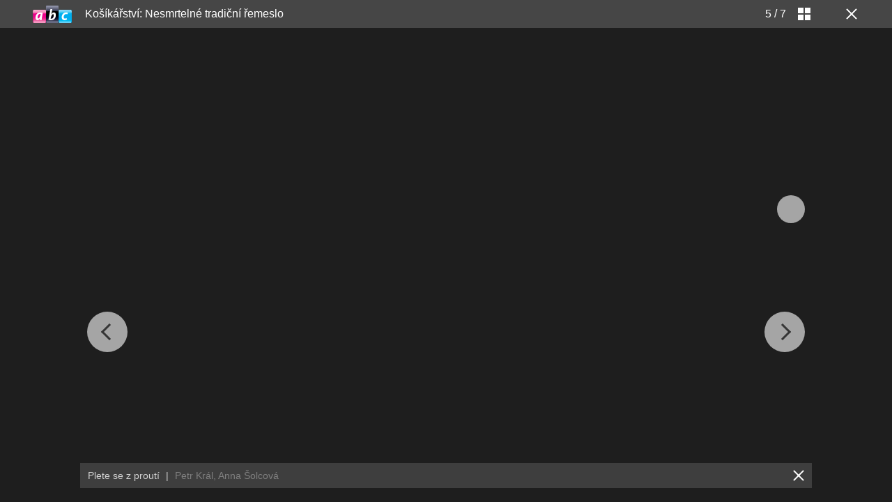

--- FILE ---
content_type: text/html; charset=UTF-8
request_url: https://www.abicko.cz/galerie/precti-si-zabava-kosikarska-skola/67692/kosikarstvi-nesmrtelne-tradicni-remeslo?foto=4
body_size: 9745
content:
<?xml version="1.0" encoding="utf-8"?>
<!DOCTYPE html PUBLIC "-//W3C//DTD XHTML 1.0 Transitional//EN" "http://www.w3.org/TR/xhtml1/DTD/xhtml1-transitional.dtd">
<html lang="cs" xmlns="http://www.w3.org/1999/xhtml" class="cnc-gallery-html">
		<head>
		
  







				

				
	<script>
		window.__cncPageDefinition = {

			categoryTree: '547,3704,560,8321',
			template: 'gallery',
			webType: 'desktop',
			browserEngine:'SSR',
			isDiscussion:false,

			
			
							keywords: [
					"IDARTICLE27525",																					"košíkařská škola pletení",
											"košíkářské řemeslo",
											"košíkářství",
											"Petr Král",
											"řemeslo",
											"tradiční řemeslo",
											"Mělník",
									],
			
					}
	</script>








<!-- BEGIN reklamni pozice [id=271], [pos=200] -->
<!-- technická pozice - | desktop+mob | head | pos: 200 | CMP -->

<script id="cnc_cpex_cmp" src="//cdn.cpex.cz/cmp/v2/cpex-cmp.min.js" async="async"></script>
<!-- END reklamni pozice [id=271], [pos=200] -->




		
<!-- BEGIN reklamni pozice [id=175], [pos=210] -->
<!-- technická pozice - inzerce | desktop+mob | head | pos: 210 -->
<script>
  window.__isCncAdsMonitoringFromWeb = true;
  window.__cncAdsMonitoringStartTime = Date.now();
</script>

<!-- old -->
<link href="//w.cncenter.cz/styles/cnc-slot-sizes.min.css" id="cnc_global_css" rel="stylesheet">
<!-- new -->
<!-- <link href="//cnc-ad-script-uncached.b-cdn.net/prod/cnc-ads.css" id="cnc_global_css" rel="stylesheet">-->


<script type="application/javascript">
  window.__cncPageDefinition = window.__cncPageDefinition || {};
  window.__cncPageDefinition.site = 'abicko';
  window.__cncPageDefinition.template = window.__cncPageDefinition.template || 'gallery';
  
  window.__cncPageDefinition.webType = 'responsive';
  window.__cncPageDefinition.responsiveBreakpoint = 600;
</script>

<script id="cnc_gpt" src="https://securepubads.g.doubleclick.net/tag/js/gpt.js" async="async"></script>
<script id="cnc_cpex_prebid_settings" src="//micro.rubiconproject.com/prebid/dynamic/22918.js" async="async" referrerpolicy="strict-origin-when-cross-origin"></script>

<!-- old -->
<script type="application/javascript" src="//w.cncenter.cz/cnc-wrapper.min.js" async="async"></script>
<!-- new -->
<!-- <script type="application/javascript" src="//cnc-ad-script-uncached.b-cdn.net/prod/wrapper.min.js" async="async"></script>-->


<!-- END reklamni pozice [id=175], [pos=210] -->









	<script>
		var dataLayer = [{
		"pageType": ["Gallery"],

		"pageCategory": ["Titulní stránka","Přečti si","Zábava","Košíkářská škola"],
		"visitorLoginState": "Anonymous",
		"webType": "Desktop"
	}];
	</script>

	<script>
		dataLayer.push({'app': {"userDBId":"dbCNC","systemId":"abicko","service":{"entity":"cnc","name":"Ábíčko","type":"magazine","version":"1.0","environment":"desktop"},"isPremium":true}});
	</script>


	<script>
		dataLayer.push({'page': {"layoutId":"3994","type":"articleGallery"}});
	</script>


	<script>
		dataLayer.push({'user': {"loginStatus":"anonymous","internal":"false","premiumStatus":false}});
	</script>

<script>
			dataLayer.push({ "gallery": {"type":"commonGallery","content":{"id":"67692","name":"Košíkářství: Nesmrtelné tradiční řemeslo","imageCount":7},"position":5}
			});
		</script>

<script>
	// Function to get a cookie by name
	function getConsentCookie(name) {
		let value = "; " + document.cookie;
		let parts = value.split("; " + name + "=");
		if (parts.length === 2) return parts.pop().split(";").shift();
	}
</script>

	<script>
				if (true && getConsentCookie('CNC_DIDOMI_COOKIE')) {

			
			(function(w,d,s,l,i){w[l]=w[l]||[];w[l].push({
					'gtm.start': new Date().getTime(),event:'gtm.js'});
					var f=d.getElementsByTagName(s)[0],
				j=d.createElement(s),dl=l!='dataLayer'?'&l='+l:'';j.async=true;j.src=
				'//www.googletagmanager.com/gtm.js?id='+i+dl;f.parentNode.insertBefore(j,f);
			})(window,document,'script','dataLayer','GTM-NQG25X');
		} else {

			
			window.didomiOnReady = window.didomiOnReady || [];
			window.didomiOnReady.push(function (Didomi) {
				(function(w,d,s,l,i){w[l]=w[l]||[];w[l].push({
						'gtm.start': new Date().getTime(),event:'gtm.js'});
						var f=d.getElementsByTagName(s)[0],
					j=d.createElement(s),dl=l!='dataLayer'?'&l='+l:'';j.async=true;j.src=
					'//www.googletagmanager.com/gtm.js?id='+i+dl;f.parentNode.insertBefore(j,f);
				})(window,document,'script','dataLayer','GTM-NQG25X');
			});
		}
	</script>

<!-- META TAGS -->
<meta http-equiv="content-type" content="text/html; charset=utf-8"/>
<meta name="viewport" content="width=device-width, initial-scale=1.0"/>
<meta name="theme-color" content="#464646" />





            
  <title>GALERIE: Košíkářství: Nesmrtelné tradiční řemeslo | FOTO 5 | Ábíčko.cz</title>

<meta name="keywords" content="košíkařská škola pletení,košíkářské řemeslo,košíkářství,Petr Král,řemeslo,tradiční řemeslo,Mělník">
<meta name="description" content="Plete se z proutí">
<link rel="canonical" href="https://www.abicko.cz/galerie/precti-si-zabava-kosikarska-skola/67692/kosikarstvi-nesmrtelne-tradicni-remeslo?foto=0" />

<meta name="referrer" content="no-referrer-when-downgrade" id="referrer-policy-meta" />

<meta name="robots" content="max-image-preview:large" />

<!-- Google verification -->
<meta name="google-site-verification" content="QfmEJC1lnZ3Rb-6vhm4gxLlzQNPmnfVf6lj0CV1nv4Y" />

<link href="https://t.cncenter.cz" rel="preconnect" crossorigin />
<link href="https://img2.cncenter.cz" rel="preconnect" crossorigin />

<link rel="shortcut icon" href="/favicon/abc.ico" sizes="48x48" type="image/vnd.microsoft.icon"/>

<link rel="stylesheet" type="text/css" href="https://1076101160.rsc.cdn77.org/css/abicko/dist/abicko.gallery.e58e82454554e52accfe.css" media="screen"/>

<script src="https://1076101160.rsc.cdn77.org/js/abicko/dist/abicko.gallery-87a52680e5.min.js"></script>




<meta name="CNCUserStatus" content="anonymous" />


<style>@font-face{font-family:Vafle Classic;font-weight:400;font-style:normal;font-display:swap;src:url(https://1884403144.rsc.cdn77.org/dist/assets/default/fonts/vafle_classic.woff2)format("woff2"),url(https://1884403144.rsc.cdn77.org/dist/assets/default/fonts/vafle_classic.woff)format("woff")}@font-face{font-family:Vafle Condensed;font-weight:400;font-style:normal;font-display:swap;src:url(https://1884403144.rsc.cdn77.org/dist/assets/default/fonts/vafle_condensed.woff)format("woff")}@font-face{font-family:Lato;font-weight:400;font-style:normal;font-display:swap;src:url(https://1884403144.rsc.cdn77.org/dist/assets/default/fonts/LatoLatin-Regular.woff2)format("woff2"),url(https://1884403144.rsc.cdn77.org/dist/assets/default/fonts/LatoLatin-Regular.woff)format("woff")}.vp-player .vp-logo .vp-logo-top-right,.vp-player .vp-logo .vp-logo-top-left,.vp-player .vp-logo .vp-logo-bottom-right,.vp-player .vp-logo .vp-logo-bottom-left{width:auto}.vp-player .vp-big-play-button .vp-icon-play:before{content:url(https://img2.cncenter.cz/images/isportcz/dist/svg/play.svg?v=2);display:block}.vp-player.vp-size-breakpoint-2 .vp-big-play-button .vp-icon-play:before,.vp-player.vp-size-breakpoint-3 .vp-big-play-button .vp-icon-play:before{width:30px}.vp-player.vp-size-breakpoint-4 .vp-big-play-button .vp-icon-play:before,.vp-player.vp-size-breakpoint-5 .vp-big-play-button .vp-icon-play:before,.vp-player.vp-size-breakpoint-6 .vp-big-play-button .vp-icon-play:before{width:60px}.vp-player.vp-size-breakpoint-7 .vp-big-play-button .vp-icon-play:before,.vp-player.vp-size-breakpoint-8 .vp-big-play-button .vp-icon-play:before,.vp-player.vp-size-breakpoint-9 .vp-big-play-button .vp-icon-play:before,.vp-player.vp-size-breakpoint-10 .vp-big-play-button .vp-icon-play:before{width:90px}.vp-player.vp-float-animation{z-index:999!important}#vp-floating-container .vp-big-play-button .vp-icon-play:before{width:30px}.vp-player--loading{aspect-ratio:16/9;color:#fff;background:#000;-ms-flex-line-pack:center;-ms-flex-pack:center;align-content:center;justify-content:center;-ms-flex-align:center;align-items:center;display:-ms-flexbox;display:flex}.vp-video-wrapper{width:100%;height:0;padding-bottom:56.25%;font-family:arial,helvetica,sans-serif;position:relative}.vp-video-wrapper .vp-video-wrapper--content .vp-display-container,.vp-video-wrapper .vp-video-wrapper--content .vp-reset-text,.vp-video-wrapper .vp-video-wrapper--content .vp-reset{vertical-align:middle}.vp-video-wrapper .vp-skip{border:1px solid #333;padding:.5em}.vp-video-wrapper--content{width:100%;height:100%;position:absolute;top:0;left:0;container-type:inline-size}.vp-banner{width:auto!important;height:auto!important}.vp-wrapper .vp-logo .vp-second-logo{width:auto;height:auto}.vp-flag-floating .vp-wrapper{border:5px solid #fff;border-radius:3px;box-shadow:0 0 20px rgba(0,0,0,.25);max-width:300px!important}.vp-flag-floating .vp-wrapper .vp-overlays .vp-plugin-vast{display:none}.vp-video-wrapper--poster{width:100%;height:100%}.vp-prestart .vp-content-fade,.vp-ended .vp-content-fade{background:0 0;opacity:0!important}.online_report .report_item .media .vp-video-mobile-access-dnd a{float:none;width:auto;margin:auto}.vpplayer .vp-banner{width:auto;height:auto}.vp-display-controls .vp-svg-icon-puse path,.vp-display-controls .vp-svg-icon-replay path,.vp-display-controls .vp-svg-icon-play path{display:none}.vp-display-controls .vp-svg-icon-replay,.vp-display-controls .vp-svg-icon-play{background-image:url(/images/default/vp-player/play.svg);background-repeat:no-repeat;background-size:contain}.vp-overlay-video-locked-in-time{box-sizing:content-box;z-index:20;visibility:hidden;background-size:contain;-ms-flex-direction:column;flex-direction:column;-ms-flex-pack:center;justify-content:center;-ms-flex-align:start;align-items:flex-start;gap:16px;width:calc(100% - 96px);height:100%;padding:0 48px;display:-ms-flexbox;display:flex;position:absolute;top:0;box-shadow:inset 0 0 0 2000px rgba(0,0,0,.7)}.vp-overlay-video-locked-in-time__content{-ms-flex-direction:column;flex-direction:column;-ms-flex-align:center;align-items:center;gap:32px;display:-ms-flexbox;display:flex}.vp-overlay-video-locked-in-time__premium{-ms-flex-align:center;align-items:center;gap:16px;display:-ms-flexbox;display:flex}.vp-overlay-video-locked-in-time__premium.logo-isport .vp-overlay-video-locked-in-time__magazine,.vp-overlay-video-locked-in-time__premium.logo-reflex .vp-overlay-video-locked-in-time__magazine,.vp-overlay-video-locked-in-time__premium.logo-e15 .vp-overlay-video-locked-in-time__magazine,.vp-overlay-video-locked-in-time__premium.logo-auto .vp-overlay-video-locked-in-time__magazine{width:110px;height:40px}.vp-overlay-video-locked-in-time__premium.logo-premium .vp-overlay-video-locked-in-time__magazine{width:150px;height:20px}.vp-overlay-video-locked-in-time__premium.logo-premium .vp-overlay-video-locked-in-time__divider,.vp-overlay-video-locked-in-time__premium.logo-premium .vp-overlay-video-locked-in-time__premium-logo{display:none}.vp-overlay-video-locked-in-time__magazine,.vp-overlay-video-locked-in-time__premium-logo{line-height:0}.vp-overlay-video-locked-in-time__divider{background:#e7e7e7;width:1px;height:16px}.vp-overlay-video-locked-in-time__info{-ms-flex-direction:column;flex-direction:column;-ms-flex-align:center;align-items:center;gap:24px;display:-ms-flexbox;display:flex}.vp-overlay-video-locked-in-time__titles{-ms-flex-direction:column;flex-direction:column;-ms-flex-align:center;align-items:center;gap:4px;display:-ms-flexbox;display:flex}.vp-overlay-video-locked-in-time__title{text-align:center;color:#fff;font-family:Vafle Condensed,arial,sans-serif;font-size:26px;font-style:normal;font-weight:400;line-height:32px}.vp-overlay-video-locked-in-time__subtitle{color:#fff;font-family:arial;font-size:16px;font-style:normal;font-weight:400;line-height:28px}.vp-overlay-video-locked-in-time__button{color:#fff;cursor:pointer;background:#df0028;border:2px solid #df0028;border-radius:4px;-ms-flex-pack:center;justify-content:center;-ms-flex-align:center;align-items:center;gap:8px;font-family:Lato,sans-serif;display:-ms-flexbox;display:flex}.vp-overlay-video-locked-in-time__button:hover{background:#af0523;border:2px solid #af0523}a.vp-overlay-video-locked-in-time__link{letter-spacing:.18px;padding:12px 24px;font-size:18px;font-style:normal;font-weight:700;line-height:28px;color:#fff!important;text-decoration:none!important}.vp-overlay-video-locked-in-time__login{-ms-flex-align:center;align-items:center;gap:8px;display:-ms-flexbox;display:flex}.vp-overlay-video-locked-in-time__login-info{color:#fff;font-family:arial;font-size:16px;font-style:normal;font-weight:400;line-height:28px}.vp-overlay-video-locked-in-time__login-link{font-family:arial,sans-serif;font-size:16px;font-style:normal;font-weight:400;line-height:28px;text-decoration-line:underline;color:#fff!important}.vp-overlay-video-locked-in-time__login-link:hover{text-decoration:none}.animate-pulse-on-black-bg{animation:2s infinite pulse-animation-on-black-bg}@keyframes pulse-animation-on-black-bg{0%{box-shadow:0 0 rgba(255,255,255,.2)}to{box-shadow:0 0 0 20px rgba(255,255,255,0)}}@container (width<=680px){.vp-overlay-video-locked-in-time{width:calc(100% - 96px);padding:0 48px}.vp-overlay-video-locked-in-time__content{gap:24px}.vp-overlay-video-locked-in-time__info{gap:16px}.vp-overlay-video-locked-in-time__titles{gap:12px}a.vp-overlay-video-locked-in-time__link{padding:8px 10px;font-size:16px;line-height:24px}}@container (width<=560px){.vp-overlay-video-locked-in-time{width:calc(100% - 48px);padding:0 24px}.vp-overlay-video-locked-in-time__content{gap:16px}.vp-overlay-video-locked-in-time__premium{display:none}.vp-overlay-video-locked-in-time__info,.vp-overlay-video-locked-in-time__titles{gap:8px}.vp-overlay-video-locked-in-time__title{font-size:18px;line-height:24px}.vp-overlay-video-locked-in-time__subtitle,a.vp-overlay-video-locked-in-time__link,.vp-overlay-video-locked-in-time__login-info{font-size:14px;line-height:20px}.vp-overlay-video-locked-in-time__login-link{padding:8px;font-size:14px;line-height:20px}}@container (width<=328px){.vp-overlay-video-locked-in-time{width:calc(100% - 32px);padding:0 16px}.vp-overlay-video-locked-in-time__content{gap:16px}.vp-overlay-video-locked-in-time__info{gap:8px}}.vp-video-mobile-access-dnd--overlayer{text-align:center;color:#fff;background:rgba(0,0,0,.8);width:100%;padding:2% 0;font-family:arial,helvetica,sans-serif;position:relative;bottom:0;overflow:hidden}.vp-video-mobile-access-dnd .vp-video-access-dnd--play{top:calc(50% - 28px)}.body--article #article article i[class^=vp-icon-],.body--article #article article em[class*=\ vp-icon-]{speak:never;font-variant:normal;text-transform:none;font-style:normal;font-weight:400;line-height:1;font-family:"icomoon_1.2.0",sans-serif!important}
/*# sourceMappingURL=gjvp-player.6ee01373c2d8c9c98643.css.map*/ </style>

            <script>
        var gemius_use_cmp = true;
      </script>
      <script type="text/javascript" src="https://spir.hit.gemius.pl/gplayer.js"></script>
    
    <script src="https://host.vpplayer.tech/player/	agmipnyn/vpplayer.js?v=c48e6e8e49a7"></script>

          <script src="https://1076101160.rsc.cdn77.org/js/default/dist/cnc-video-player-gjvp-dash.cfe4570c2d710ac51796.js"></script>
      
<!-- BEGIN reklamni pozice [id=119], [pos=0] --><!-- (C)2000-2016 Gemius SA - gemiusAudience / abicko.cz / Galerie--><script type="text/javascript"><!--//--><![CDATA[//><!--

    var pp_gemius_use_cmp = true;
var pp_gemius_identifier = '.A6VHbybbQu_ifUEa__lE.U27zERu6ees7HosTr3xYL.x7';
    // lines below shouldn't be edited
    function gemius_pending(i) { window[i] = window[i] || function() {var x = window[i+'_pdata'] = window[i+'_pdata'] || []; x[x.length]=arguments;};};
    gemius_pending('gemius_hit'); gemius_pending('gemius_event'); gemius_pending('pp_gemius_hit'); gemius_pending('pp_gemius_event');
    (function(d,t) {try {var gt=d.createElement(t),s=d.getElementsByTagName(t)[0],l='http'+((location.protocol=='https:')?'s':''); gt.setAttribute('async','async');
    gt.setAttribute('defer','defer'); gt.src=l+'://spir.hit.gemius.pl/xgemius.js'; s.parentNode.insertBefore(gt,s);} catch (e) {}})(document,'script');
    //--><!]]></script><!-- END reklamni pozice [id=119], [pos=0] -->








<script type="text/javascript">
	window.CNC = window.CNC || {};
  window.CNC.marfeelTracking = window.CNC.marfeelTracking || {};
  window.CNC.marfeelTracking.mustBeEnabled = {
    'purposes': ['cookies','publishers-UPqtcgaE','publishers-XWZ2b3AK','publishers-Kqq3iPge','publishers-jRQF2F4U'],
    'vendors': ['c:czechnews-nJYjk3Bf'],
  };

  window.CNC.marfeelTracking.getIsMarfeelEnabled = function (Didomi) {
    var userStatus = Didomi.getUserStatus();
    var areAllPurposesEnabled = window.CNC.marfeelTracking.areAllEnabled(userStatus.purposes.global.enabled, window.CNC.marfeelTracking.mustBeEnabled.purposes);
    var areAllVendorsEnabled = window.CNC.marfeelTracking.areAllEnabled(userStatus.vendors.consent.enabled, window.CNC.marfeelTracking.mustBeEnabled.vendors);

    return ( areAllPurposesEnabled && areAllVendorsEnabled )
  };

  window.CNC.marfeelTracking.areAllEnabled = function (consentList, values) {
    var areEnabled = true;

    values.forEach(function(item){
        areEnabled = areEnabled && (consentList.indexOf(item) > -1);
    });

    return areEnabled;
  };

  window.didomiOnReady = window.didomiOnReady || [];
  window.didomiOnReady.push(function(Didomi) {
    if (window.CNC.marfeelTracking.getIsMarfeelEnabled(Didomi)) {
			!function(){"use strict";function e(e){var t=!(arguments.length>1&&void 0!==arguments[1])||arguments[1],c=document.createElement("script");c.src=e,t?c.type="module":(c.async=!0,c.type="text/javascript",c.setAttribute("nomodule",""));var n=document.getElementsByTagName("script")[0];n.parentNode.insertBefore(c,n)}!function(t,c){!function(t,c,n){var a,o,r;n.accountId=c,null!==(a=t.marfeel)&&void 0!==a||(t.marfeel={}),null!==(o=(r=t.marfeel).cmd)&&void 0!==o||(r.cmd=[]),t.marfeel.config=n;var i="https://sdk.mrf.io/statics";e("".concat(i,"/marfeel-sdk.js?id=").concat(c),!0),e("".concat(i,"/marfeel-sdk.es5.js?id=").concat(c),!1)}(t,c,arguments.length>2&&void 0!==arguments[2]?arguments[2]:{})}(window,8816,{} /* Config */)}();
    };
  });

</script>
	</head>

		<body class="cnc-gallery-html-body is-branding page-branding">
				<script>
				window.didomiOnReady = window.didomiOnReady || [];
				window.didomiOnReady.push(function (Didomi) {
					dataLayer.push({ 'event': 'page_body' });
				});
			</script>
		
<noscript>
	<iframe src="//www.googletagmanager.com/ns.html?id=GTM-NQG25X" height="0" width="0" style="display:none;visibility:hidden"></iframe>
</noscript>

				
            





	
	
	
<script>
			window.didomiOnReady = window.didomiOnReady || [];
			window.didomiOnReady.push(function (Didomi) {
				dataLayer.push({ "article": {"id":"27525","versionId":"1622723952","title":"Košíkářství: Nesmrtelné tradiční řemeslo","category":["Titulní stránka","Přečti si","Zábava","Košíkářská škola"],"author":["Lukáš Malý"],"published":"2021-06-07 06:00:00","republished":false,"premium":"free","contents":["gallery"],"length":"3288","tags":["košíkařská škola pletení","košíkářské řemeslo","košíkářství","Petr Král","řemeslo","tradiční řemeslo","Mělník"],"comments":{"count":0,"allowed":true}}
				});
			});
		</script>
<script>
			window.didomiOnReady = window.didomiOnReady || [];
			window.didomiOnReady.push(function (Didomi) {
				dataLayer.push({ 'event': 'page_ready' });
			});
		</script>


																																																																																																										




	<div id="cnc_gallery_top_placeholder"></div>
<div class="cnc-gallery cnc-gallery--abc branding-wrapper  ">

	
		        <script>
        function redirectToArtObjImg(event) {
            var dataArtObjImgId = sessionStorage.getItem('dataArtObjImgId');
            if(dataArtObjImgId) {
                event.preventDefault();
                sessionStorage.removeItem(dataArtObjImgId);
                window.location.replace(`https://www.abicko.cz/clanek/precti-si-zabava-kosikarska-skola/27525/kosikarstvi-nesmrtelne-tradicni-remeslo.html#${dataArtObjImgId}`);
            }
        }
    </script>

<header class="cnc-gallery-header">
    <div class="cnc-gallery-header__wrap">
        <a class="cnc-gallery-header__logo" href="https://www.abicko.cz/" title="Na hlavní stránku">
	        <img src="https://1076101160.rsc.cdn77.org//images/abicko/dist/svg/logo.svg" alt="Logo magazínu" />
        </a>

        <h1 class="cnc-gallery-header__title">
			<a href="https://www.abicko.cz/clanek/precti-si-zabava-kosikarska-skola/27525/kosikarstvi-nesmrtelne-tradicni-remeslo.html" title="Košíkářství: Nesmrtelné tradiční řemeslo">Košíkářství: Nesmrtelné tradiční řemeslo</a>
        </h1>

                <h2 class="cnc-gallery-header__articles-title"><!-- ### --></h2>

        <div class="cnc-gallery-header__counter" >
            <span class="cnc-gallery-header__current" id="js-cnc-gallery-header__current">5</span>
            <span>/</span>
            <span class="cnc-gallery-header__total">7</span>
        </div>

        <div class="cnc-gallery-header__resizer " id="js-cnc-gallery-resizer" title="Náhled fotek">
            <div class="cnc-gallery-header__resizer-part"></div>
            <div class="cnc-gallery-header__resizer-part"></div>
            <div class="cnc-gallery-header__resizer-part"></div>
            <div class="cnc-gallery-header__resizer-part"></div>
        </div>

        <a class="cnc-gallery-header__close-btn" href="https://www.abicko.cz/clanek/precti-si-zabava-kosikarska-skola/27525/kosikarstvi-nesmrtelne-tradicni-remeslo.html" title="Zavřít galerii"
           onClick="redirectToArtObjImg(event)"><!-- ### --></a>

        <div class="cnc-gallery-header__repeat"><span class="dataimg-reload-btn"><!-- ### --></span> Prohlédnout znovu</div>

        
<div class="cnc-gallery-sharer">
    <div class="cnc-gallery-sharer__channels">
        <div class="cnc-gallery-sharer__layer"><!-- ### --></div>
        <div class="cnc-gallery-sharer__wrap">
                            <a class="cnc-gallery-sharer__sm cnc-gallery-sharer__sm--fb dataimg-fb-btn" href="https://www.facebook.com/sharer/sharer.php?u=https://www.abicko.cz/galerie/precti-si-zabava-kosikarska-skola/67692/kosikarstvi-nesmrtelne-tradicni-remeslo?foto=4" target="_blank" rel="noopener"><!-- ### --></a>
                                        <a class="cnc-gallery-sharer__sm cnc-gallery-sharer__sm--tw dataimg-tw-btn" href="https://twitter.com/intent/tweet?url=https%3A%2F%2Fwww.abicko.cz%2Fgalerie%2Fprecti-si-zabava-kosikarska-skola%2F67692%2Fkosikarstvi-nesmrtelne-tradicni-remeslo%3Ffoto%3D4" target="_blank" rel="noopener"><!-- ### --></a>
                                        <a class="cnc-gallery-sharer__sm cnc-gallery-sharer__sm--em dataimg-mail-btn" href="mailto:?to=&amp;subject=Ko%C5%A1%C3%ADk%C3%A1%C5%99stv%C3%AD%3A%20Nesmrteln%C3%A9%20tradi%C4%8Dn%C3%AD%20%C5%99emeslo&amp;body=https%3A%2F%2Fwww.abicko.cz%2Fgalerie/precti-si-zabava-kosikarska-skola/67692/kosikarstvi-nesmrtelne-tradicni-remeslo?foto=4" target="_blank" rel="noopener"><!-- ### --></a>
                                        <span class="cnc-gallery-sharer__sm cnc-gallery-sharer__sm--inactive cnc-gallery-sharer__sm--wa dataimg-wa-btn"><!-- ### --></span>
                                        <span class="cnc-gallery-sharer__sm cnc-gallery-sharer__sm--inactive cnc-gallery-sharer__sm--pi dataimg-pi-btn"><!-- ### --></span>
                                        <span class="cnc-gallery-sharer__sm cnc-gallery-sharer__sm--inactive cnc-gallery-sharer__sm--ln dataimg-ln-btn"><!-- ### --></span>
                                        <span class="cnc-gallery-sharer__sm cnc-gallery-sharer__sm--inactive cnc-gallery-sharer__sm--ig dataimg-ig-btn"><!-- ### --></span>
                    </div>
    </div>
    <span class="cnc-gallery-sharer__icon dataimg-sharer-btn" id="js-cnc-gallery-sharer" title="Sdílet"><!-- ### --></span>
</div>    </div>
</header>

	
<section class="cnc-gallery-slider " data-size="7">
                                
        
        <h2 class="cnc-gallery-slider__title">Košíkářství: Nesmrtelné tradiční řemeslo</h2>

        <span class="cnc-gallery-slider__nav cnc-gallery-slider__nav--up" id="js-cnc-gallery-nav-up"><span class="cnc-gallery-slider__nav-icon"><!-- ### --></span></span>

        <span class="cnc-gallery-slider__nav cnc-gallery-slider__nav--horizontal cnc-gallery-slider__nav--left" data-goto="3" data-index="4" title="Předchozí fotka"><span class="cnc-gallery-slider__nav-icon"><!-- ### --></span></span>
    <span class="cnc-gallery-slider__nav cnc-gallery-slider__nav--horizontal cnc-gallery-slider__nav--right" data-goto="5" data-index="4" title="Následující fotka"><span class="cnc-gallery-slider__nav-icon"><!-- ### --></span></span>

        <div class="cnc-gallery-centerzone"><!-- ### --></div>

        <div class="cnc-gallery-slider__wrap">
        
                                            
                
															
<figure class="cnc-gallery-slider__img-wrap">
				<div class="cnc-gallery-slider__img-wrapper"  data-imgratio="0,66785396260018" style="aspect-ratio: 750/1123" width="750" height="1123">
								<img class="cnc-gallery-slider__img scroll-stamp loaded"
						 data-tosize="https://1884403144.rsc.cdn77.org/foto/pleteni-kosikarstvi/Zml0LWluLzEwMHgxMDAvZmlsdGVyczpxdWFsaXR5KDg1KTpub191cHNjYWxlKCkvaW1n/7024887.jpg?v=0&st=In7p8jbLvLfCTJAvrigAC8hly57P5WH-ezi4ag1Nb3w&ts=1600812000&e=0"
						 src="https://1884403144.rsc.cdn77.org/foto/pleteni-kosikarstvi/Zml0LWluLzk5OXg5OTkvZmlsdGVyczpxdWFsaXR5KDg1KTpub191cHNjYWxlKCkvaW1n/7024887.jpg?v=0&st=0ttOtkQVolU0ca05nf94Kq78OMHWdKbNtoo9vYtnEoA&ts=1600812000&e=0"
						 data-index="0"
						 data-info="Petra Krále košíkářství baví už přes dvacet let"
						 data-modal="https://1884403144.rsc.cdn77.org/foto/pleteni-kosikarstvi/Zml0LWluLzk5OXg5OTkvZmlsdGVyczpxdWFsaXR5KDg1KTpub191cHNjYWxlKCkvaW1n/7024887.jpg?v=0&st=0ttOtkQVolU0ca05nf94Kq78OMHWdKbNtoo9vYtnEoA&ts=1600812000&e=0"
						 alt=""
						 width="750"
						 height="1123" 
					/>
																		<img class="cnc-gallery-slider__placeholder" src="https://1076101160.rsc.cdn77.org//images/default/gallery/slider/spin-loader.gif" loading="lazy"/>
			
						<noscript>
									<img class="cnc-gallery-slider__img" src="https://1884403144.rsc.cdn77.org/foto/pleteni-kosikarstvi/Zml0LWluLzk5OXg5OTkvZmlsdGVyczpxdWFsaXR5KDg1KTpub191cHNjYWxlKCkvaW1n/7024887.jpg?v=0&st=0ttOtkQVolU0ca05nf94Kq78OMHWdKbNtoo9vYtnEoA&ts=1600812000&e=0" data-index="0" data-info="Petra Krále košíkářství baví už přes dvacet let" alt="Petra Krále košíkářství baví už přes dvacet let" />
							</noscript>

						<figcaption class="cnc-gallery-slider__img-info">
				<div>
					<span class="cnc-gallery-slider__img-desc">
						Petra Krále košíkářství baví už přes dvacet let
					</span>|
					<span class="cnc-gallery-slider__img-auth">
						Petr Král, Anna Šolcová
					</span>
				</div>
				<span class="cnc-gallery-slider__img-info-close" title="Skrýt popisek"><!-- ### --></span>
				<span class="cnc-gallery-slider__img-info-show dataimg-info-btn" title="Zobrazit popisek"><!-- ### --></span>
			</figcaption>

						<span class="cnc-gallery-slider__enlarge-btn" data-index="0"><span class="dataimg-enlarge-btn" title="Zvětšit"><!-- ### --></span></span>
		</div>
</figure>									
                                
                    
                                            
                
															
<figure class="cnc-gallery-slider__img-wrap">
				<div class="cnc-gallery-slider__img-wrapper"  data-imgratio="0,74775672981057" style="aspect-ratio: 750/1003" width="750" height="1003">
								<img class="cnc-gallery-slider__img scroll-stamp loaded"
						 data-tosize="https://1884403144.rsc.cdn77.org/foto/pleteni-kosikarstvi/Zml0LWluLzEwMHgxMDAvZmlsdGVyczpxdWFsaXR5KDg1KTpub191cHNjYWxlKCkvaW1n/7024889.jpg?v=0&st=7yVhnH9PAJuFpNzEFngsTMrxglcYN66CgBcnRHulybI&ts=1600812000&e=0"
						 src="https://1884403144.rsc.cdn77.org/foto/pleteni-kosikarstvi/Zml0LWluLzk5OXg5OTkvZmlsdGVyczpxdWFsaXR5KDg1KTpub191cHNjYWxlKCkvaW1n/7024889.jpg?v=0&st=CUiTF9ODXE_uR4XyzRyFGts-jvi45d6nkPwIx-QeyJM&ts=1600812000&e=0"
						 data-index="1"
						 data-info="Mělnický košíkář dokáže uplést skutečně cokol"
						 data-modal="https://1884403144.rsc.cdn77.org/foto/pleteni-kosikarstvi/Zml0LWluLzk5OXg5OTkvZmlsdGVyczpxdWFsaXR5KDg1KTpub191cHNjYWxlKCkvaW1n/7024889.jpg?v=0&st=CUiTF9ODXE_uR4XyzRyFGts-jvi45d6nkPwIx-QeyJM&ts=1600812000&e=0"
						 alt=""
						 width="750"
						 height="1003" 
					/>
																		<img class="cnc-gallery-slider__placeholder" src="https://1076101160.rsc.cdn77.org//images/default/gallery/slider/spin-loader.gif" loading="lazy"/>
			
						<noscript>
									<img class="cnc-gallery-slider__img" src="https://1884403144.rsc.cdn77.org/foto/pleteni-kosikarstvi/Zml0LWluLzk5OXg5OTkvZmlsdGVyczpxdWFsaXR5KDg1KTpub191cHNjYWxlKCkvaW1n/7024889.jpg?v=0&st=CUiTF9ODXE_uR4XyzRyFGts-jvi45d6nkPwIx-QeyJM&ts=1600812000&e=0" data-index="1" data-info="Mělnický košíkář dokáže uplést skutečně cokol" alt="Mělnický košíkář dokáže uplést skutečně cokol" />
							</noscript>

						<figcaption class="cnc-gallery-slider__img-info">
				<div>
					<span class="cnc-gallery-slider__img-desc">
						Mělnický košíkář dokáže uplést skutečně cokol
					</span>|
					<span class="cnc-gallery-slider__img-auth">
						Petr Král, Anna Šolcová
					</span>
				</div>
				<span class="cnc-gallery-slider__img-info-close" title="Skrýt popisek"><!-- ### --></span>
				<span class="cnc-gallery-slider__img-info-show dataimg-info-btn" title="Zobrazit popisek"><!-- ### --></span>
			</figcaption>

						<span class="cnc-gallery-slider__enlarge-btn" data-index="1"><span class="dataimg-enlarge-btn" title="Zvětšit"><!-- ### --></span></span>
		</div>
</figure>									
                                
                    
                                            
                
															
<figure class="cnc-gallery-slider__img-wrap">
				<div class="cnc-gallery-slider__img-wrapper"  data-imgratio="1,3321492007105" style="aspect-ratio: 750/563" width="750" height="563">
								<img class="cnc-gallery-slider__img scroll-stamp loaded"
						 data-tosize="https://1884403144.rsc.cdn77.org/foto/pleteni-kosikarstvi/Zml0LWluLzEwMHgxMDAvZmlsdGVyczpxdWFsaXR5KDg1KTpub191cHNjYWxlKCkvaW1n/7024890.jpg?v=0&st=Y9-T_Gw56zK15Fo0ZYBTwCej4DxzaW4gVQsjl75h09E&ts=1600812000&e=0"
						 src="https://1884403144.rsc.cdn77.org/foto/pleteni-kosikarstvi/Zml0LWluLzk5OXg5OTkvZmlsdGVyczpxdWFsaXR5KDg1KTpub191cHNjYWxlKCkvaW1n/7024890.jpg?v=0&st=zgA5HMvjaH-LGw7q67ARsno-L9zaIyDphIWUmBSevsc&ts=1600812000&e=0"
						 data-index="2"
						 data-info="V takových koších se dříve přenášely dělostřelecké koule"
						 data-modal="https://1884403144.rsc.cdn77.org/foto/pleteni-kosikarstvi/Zml0LWluLzk5OXg5OTkvZmlsdGVyczpxdWFsaXR5KDg1KTpub191cHNjYWxlKCkvaW1n/7024890.jpg?v=0&st=zgA5HMvjaH-LGw7q67ARsno-L9zaIyDphIWUmBSevsc&ts=1600812000&e=0"
						 alt=""
						 width="750"
						 height="563" 
					/>
																		<img class="cnc-gallery-slider__placeholder" src="https://1076101160.rsc.cdn77.org//images/default/gallery/slider/spin-loader.gif" loading="lazy"/>
			
						<noscript>
									<img class="cnc-gallery-slider__img" src="https://1884403144.rsc.cdn77.org/foto/pleteni-kosikarstvi/Zml0LWluLzk5OXg5OTkvZmlsdGVyczpxdWFsaXR5KDg1KTpub191cHNjYWxlKCkvaW1n/7024890.jpg?v=0&st=zgA5HMvjaH-LGw7q67ARsno-L9zaIyDphIWUmBSevsc&ts=1600812000&e=0" data-index="2" data-info="V takových koších se dříve přenášely dělostřelecké koule" alt="V takových koších se dříve přenášely dělostřelecké koule" />
							</noscript>

						<figcaption class="cnc-gallery-slider__img-info">
				<div>
					<span class="cnc-gallery-slider__img-desc">
						V takových koších se dříve přenášely dělostřelecké koule
					</span>|
					<span class="cnc-gallery-slider__img-auth">
						Petr Král, Anna Šolcová
					</span>
				</div>
				<span class="cnc-gallery-slider__img-info-close" title="Skrýt popisek"><!-- ### --></span>
				<span class="cnc-gallery-slider__img-info-show dataimg-info-btn" title="Zobrazit popisek"><!-- ### --></span>
			</figcaption>

						<span class="cnc-gallery-slider__enlarge-btn" data-index="2"><span class="dataimg-enlarge-btn" title="Zvětšit"><!-- ### --></span></span>
		</div>
</figure>									
                                                    <div class="cnc-gallery-slider__ad cnc-gallery-slider__ad--mobile cnc_gallery_ad_position" data-index="1"><!-- ### --></div>

                                    
                    
                                            
                
															
<figure class="cnc-gallery-slider__img-wrap">
				<div class="cnc-gallery-slider__img-wrapper"  data-imgratio="1,3586956521739" style="aspect-ratio: 750/552" width="750" height="552">
								<img class="cnc-gallery-slider__img scroll-stamp lazyload"
						 data-tosize="https://1884403144.rsc.cdn77.org/foto/pleteni-kosikarstvi/Zml0LWluLzEwMHgxMDAvZmlsdGVyczpxdWFsaXR5KDg1KTpub191cHNjYWxlKCkvaW1n/7024891.jpg?v=0&st=TNH1SmT4pQegVnNvtDfzt-FY4viZpp16FpGqJSCY9Zo&ts=1600812000&e=0"
						 data-src="https://1884403144.rsc.cdn77.org/foto/pleteni-kosikarstvi/Zml0LWluLzk5OXg5OTkvZmlsdGVyczpxdWFsaXR5KDg1KTpub191cHNjYWxlKCkvaW1n/7024891.jpg?v=0&st=pQRA76hdHzVOMRFDKg97rdFcNjREGhoA7VL5PDGyOV8&ts=1600812000&e=0"
						 data-index="3"
						 data-info="Proutěné ploty jsou stále populárnější"
						 data-modal="https://1884403144.rsc.cdn77.org/foto/pleteni-kosikarstvi/Zml0LWluLzk5OXg5OTkvZmlsdGVyczpxdWFsaXR5KDg1KTpub191cHNjYWxlKCkvaW1n/7024891.jpg?v=0&st=pQRA76hdHzVOMRFDKg97rdFcNjREGhoA7VL5PDGyOV8&ts=1600812000&e=0"
						 alt=""
						 width="750"
						 height="552" 
					/>
																		<img class="cnc-gallery-slider__placeholder" src="https://1076101160.rsc.cdn77.org//images/default/gallery/slider/spin-loader.gif" loading="lazy"/>
			
						<noscript>
									<img class="cnc-gallery-slider__img" src="https://1884403144.rsc.cdn77.org/foto/pleteni-kosikarstvi/Zml0LWluLzk5OXg5OTkvZmlsdGVyczpxdWFsaXR5KDg1KTpub191cHNjYWxlKCkvaW1n/7024891.jpg?v=0&st=pQRA76hdHzVOMRFDKg97rdFcNjREGhoA7VL5PDGyOV8&ts=1600812000&e=0" data-index="3" data-info="Proutěné ploty jsou stále populárnější" alt="Proutěné ploty jsou stále populárnější" />
							</noscript>

						<figcaption class="cnc-gallery-slider__img-info">
				<div>
					<span class="cnc-gallery-slider__img-desc">
						Proutěné ploty jsou stále populárnější
					</span>|
					<span class="cnc-gallery-slider__img-auth">
						Petr Král, Anna Šolcová
					</span>
				</div>
				<span class="cnc-gallery-slider__img-info-close" title="Skrýt popisek"><!-- ### --></span>
				<span class="cnc-gallery-slider__img-info-show dataimg-info-btn" title="Zobrazit popisek"><!-- ### --></span>
			</figcaption>

						<span class="cnc-gallery-slider__enlarge-btn" data-index="3"><span class="dataimg-enlarge-btn" title="Zvětšit"><!-- ### --></span></span>
		</div>
</figure>									
                                
                    
                                            
                
															
<figure class="cnc-gallery-slider__img-wrap">
				<div class="cnc-gallery-slider__img-wrapper"  data-imgratio="1,497005988024" style="aspect-ratio: 750/501" width="750" height="501">
								<img class="cnc-gallery-slider__img scroll-stamp loaded"
						 data-tosize="https://1884403144.rsc.cdn77.org/foto/pleteni-kosikarstvi/Zml0LWluLzEwMHgxMDAvZmlsdGVyczpxdWFsaXR5KDg1KTpub191cHNjYWxlKCkvaW1n/7024888.jpg?v=0&st=qawGUqV0LqVZqO2rHbC29j0O9XDZYinbsA2Nu-D64kQ&ts=1600812000&e=0"
						 src="https://1884403144.rsc.cdn77.org/foto/pleteni-kosikarstvi/Zml0LWluLzk5OXg5OTkvZmlsdGVyczpxdWFsaXR5KDg1KTpub191cHNjYWxlKCkvaW1n/7024888.jpg?v=0&st=oZzhiiyZsz67A1GuE_PL0ngw60IrFdCuuUPMbiD3igA&ts=1600812000&e=0"
						 data-index="4"
						 data-info="Plete se z proutí"
						 data-modal="https://1884403144.rsc.cdn77.org/foto/pleteni-kosikarstvi/Zml0LWluLzk5OXg5OTkvZmlsdGVyczpxdWFsaXR5KDg1KTpub191cHNjYWxlKCkvaW1n/7024888.jpg?v=0&st=oZzhiiyZsz67A1GuE_PL0ngw60IrFdCuuUPMbiD3igA&ts=1600812000&e=0"
						 alt=""
						 width="750"
						 height="501" 
					/>
																		<img class="cnc-gallery-slider__placeholder" src="https://1076101160.rsc.cdn77.org//images/default/gallery/slider/spin-loader.gif" loading="lazy"/>
			
						<noscript>
									<img class="cnc-gallery-slider__img" src="https://1884403144.rsc.cdn77.org/foto/pleteni-kosikarstvi/Zml0LWluLzk5OXg5OTkvZmlsdGVyczpxdWFsaXR5KDg1KTpub191cHNjYWxlKCkvaW1n/7024888.jpg?v=0&st=oZzhiiyZsz67A1GuE_PL0ngw60IrFdCuuUPMbiD3igA&ts=1600812000&e=0" data-index="4" data-info="Plete se z proutí" alt="Plete se z proutí" />
							</noscript>

						<figcaption class="cnc-gallery-slider__img-info">
				<div>
					<span class="cnc-gallery-slider__img-desc">
						Plete se z proutí
					</span>|
					<span class="cnc-gallery-slider__img-auth">
						Petr Král, Anna Šolcová
					</span>
				</div>
				<span class="cnc-gallery-slider__img-info-close" title="Skrýt popisek"><!-- ### --></span>
				<span class="cnc-gallery-slider__img-info-show dataimg-info-btn" title="Zobrazit popisek"><!-- ### --></span>
			</figcaption>

						<span class="cnc-gallery-slider__enlarge-btn" data-index="4"><span class="dataimg-enlarge-btn" title="Zvětšit"><!-- ### --></span></span>
		</div>
</figure>									
                                
                    
                                            
                
															
<figure class="cnc-gallery-slider__img-wrap">
				<div class="cnc-gallery-slider__img-wrapper"  data-imgratio="0,66607460035524" style="aspect-ratio: 750/1126" width="750" height="1126">
								<img class="cnc-gallery-slider__img scroll-stamp lazyload"
						 data-tosize="https://1884403144.rsc.cdn77.org/foto/pleteni-kosikarstvi/Zml0LWluLzEwMHgxMDAvZmlsdGVyczpxdWFsaXR5KDg1KTpub191cHNjYWxlKCkvaW1n/7024892.jpg?v=0&st=hFiOc76PHAUrwzJgKjNQoUhuF4IasV2jCxJSwZ2knK0&ts=1600812000&e=0"
						 data-src="https://1884403144.rsc.cdn77.org/foto/pleteni-kosikarstvi/Zml0LWluLzk5OXg5OTkvZmlsdGVyczpxdWFsaXR5KDg1KTpub191cHNjYWxlKCkvaW1n/7024892.jpg?v=0&st=Mxm6yFBLBvl8eoOcZU3DC__ODN4qlNdFOuZjpu3ACqk&ts=1600812000&e=0"
						 data-index="5"
						 data-info="Jedním z nejčastějších výrobků jsou koše"
						 data-modal="https://1884403144.rsc.cdn77.org/foto/pleteni-kosikarstvi/Zml0LWluLzk5OXg5OTkvZmlsdGVyczpxdWFsaXR5KDg1KTpub191cHNjYWxlKCkvaW1n/7024892.jpg?v=0&st=Mxm6yFBLBvl8eoOcZU3DC__ODN4qlNdFOuZjpu3ACqk&ts=1600812000&e=0"
						 alt=""
						 width="750"
						 height="1126" 
					/>
																		<img class="cnc-gallery-slider__placeholder" src="https://1076101160.rsc.cdn77.org//images/default/gallery/slider/spin-loader.gif" loading="lazy"/>
			
						<noscript>
									<img class="cnc-gallery-slider__img" src="https://1884403144.rsc.cdn77.org/foto/pleteni-kosikarstvi/Zml0LWluLzk5OXg5OTkvZmlsdGVyczpxdWFsaXR5KDg1KTpub191cHNjYWxlKCkvaW1n/7024892.jpg?v=0&st=Mxm6yFBLBvl8eoOcZU3DC__ODN4qlNdFOuZjpu3ACqk&ts=1600812000&e=0" data-index="5" data-info="Jedním z nejčastějších výrobků jsou koše" alt="Jedním z nejčastějších výrobků jsou koše" />
							</noscript>

						<figcaption class="cnc-gallery-slider__img-info">
				<div>
					<span class="cnc-gallery-slider__img-desc">
						Jedním z nejčastějších výrobků jsou koše
					</span>|
					<span class="cnc-gallery-slider__img-auth">
						Petr Král, Anna Šolcová
					</span>
				</div>
				<span class="cnc-gallery-slider__img-info-close" title="Skrýt popisek"><!-- ### --></span>
				<span class="cnc-gallery-slider__img-info-show dataimg-info-btn" title="Zobrazit popisek"><!-- ### --></span>
			</figcaption>

						<span class="cnc-gallery-slider__enlarge-btn" data-index="5"><span class="dataimg-enlarge-btn" title="Zvětšit"><!-- ### --></span></span>
		</div>
</figure>									
                                                    <div class="cnc-gallery-slider__ad cnc-gallery-slider__ad--mobile cnc_gallery_ad_position" data-index="2"><!-- ### --></div>

                                    
                    
                                            
                
															
<figure class="cnc-gallery-slider__img-wrap">
				<div class="cnc-gallery-slider__img-wrapper"  data-imgratio="0,75" style="aspect-ratio: 750/1000" width="750" height="1000">
								<img class="cnc-gallery-slider__img scroll-stamp lazyload"
						 data-tosize="https://1884403144.rsc.cdn77.org/foto/pleteni-kosikarstvi/Zml0LWluLzEwMHgxMDAvZmlsdGVyczpxdWFsaXR5KDg1KTpub191cHNjYWxlKCkvaW1n/7024893.jpg?v=0&st=YOq97yuCDeIoAW8OkvFsLjQqTYsopr07W_NjqNOj-nk&ts=1600812000&e=0"
						 data-src="https://1884403144.rsc.cdn77.org/foto/pleteni-kosikarstvi/Zml0LWluLzk5OXg5OTkvZmlsdGVyczpxdWFsaXR5KDg1KTpub191cHNjYWxlKCkvaW1n/7024893.jpg?v=0&st=MPDRfJaubbAg2A_jvhfssiTEjM1qCA0_xYwDo22nh7k&ts=1600812000&e=0"
						 data-index="6"
						 data-info="Proutí je univerzální materiál"
						 data-modal="https://1884403144.rsc.cdn77.org/foto/pleteni-kosikarstvi/Zml0LWluLzk5OXg5OTkvZmlsdGVyczpxdWFsaXR5KDg1KTpub191cHNjYWxlKCkvaW1n/7024893.jpg?v=0&st=MPDRfJaubbAg2A_jvhfssiTEjM1qCA0_xYwDo22nh7k&ts=1600812000&e=0"
						 alt=""
						 width="750"
						 height="1000" 
					/>
																		<img class="cnc-gallery-slider__placeholder" src="https://1076101160.rsc.cdn77.org//images/default/gallery/slider/spin-loader.gif" loading="lazy"/>
			
						<noscript>
									<img class="cnc-gallery-slider__img" src="https://1884403144.rsc.cdn77.org/foto/pleteni-kosikarstvi/Zml0LWluLzk5OXg5OTkvZmlsdGVyczpxdWFsaXR5KDg1KTpub191cHNjYWxlKCkvaW1n/7024893.jpg?v=0&st=MPDRfJaubbAg2A_jvhfssiTEjM1qCA0_xYwDo22nh7k&ts=1600812000&e=0" data-index="6" data-info="Proutí je univerzální materiál" alt="Proutí je univerzální materiál" />
							</noscript>

						<figcaption class="cnc-gallery-slider__img-info">
				<div>
					<span class="cnc-gallery-slider__img-desc">
						Proutí je univerzální materiál
					</span>|
					<span class="cnc-gallery-slider__img-auth">
						Petr Král, Anna Šolcová
					</span>
				</div>
				<span class="cnc-gallery-slider__img-info-close" title="Skrýt popisek"><!-- ### --></span>
				<span class="cnc-gallery-slider__img-info-show dataimg-info-btn" title="Zobrazit popisek"><!-- ### --></span>
			</figcaption>

						<span class="cnc-gallery-slider__enlarge-btn" data-index="6"><span class="dataimg-enlarge-btn" title="Zvětšit"><!-- ### --></span></span>
		</div>
</figure>									
                                
                    
                        </div>

</section>

<section class="cnc-gallery-slider-articles">
    <!-- ### -->
</section>

<div class="cnc-gallery-ad cnc-gallery-ad--sky">
		<div id="cnc_gallery_side_placeholder"></div>
	</div>


<section class="cnc-gallery-full-modal">
    <div>
        <img src="" class="cnc-gallery-full-modal__img" />
        <span class="cnc-gallery-full-modal__close dataimg-minify-btn" title="Zmenšit"><!-- ### --></span>
    </div>
</section>

	<script>
																																																																																																																																																					
		
		/**
		 * Definice promenne pro pomoc s merenim nekterych eventu GA4 (web&apps) ve stare galerii
		 * Promena se pak pouziva v: data/templates/default/src/scripts/components/gallery.js
		 */
		var lockedFrom = 0;

		cncGallery({
		  'galMobileAd': '',
		  'galMobileSliderAd': '',
		  'galDesktopAd': '',
		  'galBrandingAd': '',
		  'isBranding': true,
		  'ovModeUrlParamVal': 'multi',
		  'adPlatform': 'gam',
		  'galPhotos': [{"index":0,"srcMedtitle":"https://1884403144.rsc.cdn77.org/foto/pleteni-kosikarstvi/NTc4eDM0MS9jZW50ZXIvbWlkZGxlL2ZpbHRlcnM6cXVhbGl0eSg4NSk6bm9fdXBzY2FsZSgpL2ltZw/7024887.jpg?v=0&st=TcDIoe5TcftOvy6gN_ZBDB1CfXrHYna2uccm9XEyy7Y&ts=1600812000&e=0","srcGsmall":"https://1884403144.rsc.cdn77.org/foto/pleteni-kosikarstvi/NTc4eDM0MS9jZW50ZXIvbWlkZGxlL2ZpbHRlcnM6cXVhbGl0eSg4NSk6bm9fdXBzY2FsZSgpL2ltZw/7024887.jpg?v=0&st=TcDIoe5TcftOvy6gN_ZBDB1CfXrHYna2uccm9XEyy7Y&ts=1600812000&e=0","srcFull":"https://1884403144.rsc.cdn77.org/foto/pleteni-kosikarstvi/Zml0LWluLzk5OXg5OTkvZmlsdGVyczpxdWFsaXR5KDg1KTpub191cHNjYWxlKCkvaW1n/7024887.jpg?v=0&st=0ttOtkQVolU0ca05nf94Kq78OMHWdKbNtoo9vYtnEoA&ts=1600812000&e=0","desc":"Petra Krále košíkářství baví už přes dvacet let","auth":"Petr Král, Anna Šolcová"},{"index":1,"srcMedtitle":"https://1884403144.rsc.cdn77.org/foto/pleteni-kosikarstvi/NTc4eDM0MS9jZW50ZXIvbWlkZGxlL2ZpbHRlcnM6cXVhbGl0eSg4NSk6bm9fdXBzY2FsZSgpL2ltZw/7024889.jpg?v=0&st=aJ6WbQcUukMAI8_r9ZliHZG2XPN3gA86jNZL9E3NLqE&ts=1600812000&e=0","srcGsmall":"https://1884403144.rsc.cdn77.org/foto/pleteni-kosikarstvi/NTc4eDM0MS9jZW50ZXIvbWlkZGxlL2ZpbHRlcnM6cXVhbGl0eSg4NSk6bm9fdXBzY2FsZSgpL2ltZw/7024889.jpg?v=0&st=aJ6WbQcUukMAI8_r9ZliHZG2XPN3gA86jNZL9E3NLqE&ts=1600812000&e=0","srcFull":"https://1884403144.rsc.cdn77.org/foto/pleteni-kosikarstvi/Zml0LWluLzk5OXg5OTkvZmlsdGVyczpxdWFsaXR5KDg1KTpub191cHNjYWxlKCkvaW1n/7024889.jpg?v=0&st=CUiTF9ODXE_uR4XyzRyFGts-jvi45d6nkPwIx-QeyJM&ts=1600812000&e=0","desc":"Mělnický košíkář dokáže uplést skutečně cokol","auth":"Petr Král, Anna Šolcová"},{"index":2,"srcMedtitle":"https://1884403144.rsc.cdn77.org/foto/pleteni-kosikarstvi/NTc4eDM0MS9jZW50ZXIvbWlkZGxlL2ZpbHRlcnM6cXVhbGl0eSg4NSk6bm9fdXBzY2FsZSgpL2ltZw/7024890.jpg?v=0&st=UJ0AREhiVTevVTOUHx1Zfcfp9p3ZbuEr2prap9D_HwE&ts=1600812000&e=0","srcGsmall":"https://1884403144.rsc.cdn77.org/foto/pleteni-kosikarstvi/NTc4eDM0MS9jZW50ZXIvbWlkZGxlL2ZpbHRlcnM6cXVhbGl0eSg4NSk6bm9fdXBzY2FsZSgpL2ltZw/7024890.jpg?v=0&st=UJ0AREhiVTevVTOUHx1Zfcfp9p3ZbuEr2prap9D_HwE&ts=1600812000&e=0","srcFull":"https://1884403144.rsc.cdn77.org/foto/pleteni-kosikarstvi/Zml0LWluLzk5OXg5OTkvZmlsdGVyczpxdWFsaXR5KDg1KTpub191cHNjYWxlKCkvaW1n/7024890.jpg?v=0&st=zgA5HMvjaH-LGw7q67ARsno-L9zaIyDphIWUmBSevsc&ts=1600812000&e=0","desc":"V takových koších se dříve přenášely dělostřelecké koule","auth":"Petr Král, Anna Šolcová"},{"index":3,"srcMedtitle":"https://1884403144.rsc.cdn77.org/foto/pleteni-kosikarstvi/NTc4eDM0MS9jZW50ZXIvbWlkZGxlL2ZpbHRlcnM6cXVhbGl0eSg4NSk6bm9fdXBzY2FsZSgpL2ltZw/7024891.jpg?v=0&st=29iAgMbFvCrRsDFY7fd3LmCC7JGyrXMbhYtLH0g0A10&ts=1600812000&e=0","srcGsmall":"https://1884403144.rsc.cdn77.org/foto/pleteni-kosikarstvi/NTc4eDM0MS9jZW50ZXIvbWlkZGxlL2ZpbHRlcnM6cXVhbGl0eSg4NSk6bm9fdXBzY2FsZSgpL2ltZw/7024891.jpg?v=0&st=29iAgMbFvCrRsDFY7fd3LmCC7JGyrXMbhYtLH0g0A10&ts=1600812000&e=0","srcFull":"https://1884403144.rsc.cdn77.org/foto/pleteni-kosikarstvi/Zml0LWluLzk5OXg5OTkvZmlsdGVyczpxdWFsaXR5KDg1KTpub191cHNjYWxlKCkvaW1n/7024891.jpg?v=0&st=pQRA76hdHzVOMRFDKg97rdFcNjREGhoA7VL5PDGyOV8&ts=1600812000&e=0","desc":"Proutěné ploty jsou stále populárnější","auth":"Petr Král, Anna Šolcová"},{"index":4,"srcMedtitle":"https://1884403144.rsc.cdn77.org/foto/pleteni-kosikarstvi/NTc4eDM0MS9jZW50ZXIvbWlkZGxlL2ZpbHRlcnM6cXVhbGl0eSg4NSk6bm9fdXBzY2FsZSgpL2ltZw/7024888.jpg?v=0&st=sicHPHzvR879llTdExELTnFMe31A-Mh4dezYNiOHD24&ts=1600812000&e=0","srcGsmall":"https://1884403144.rsc.cdn77.org/foto/pleteni-kosikarstvi/NTc4eDM0MS9jZW50ZXIvbWlkZGxlL2ZpbHRlcnM6cXVhbGl0eSg4NSk6bm9fdXBzY2FsZSgpL2ltZw/7024888.jpg?v=0&st=sicHPHzvR879llTdExELTnFMe31A-Mh4dezYNiOHD24&ts=1600812000&e=0","srcFull":"https://1884403144.rsc.cdn77.org/foto/pleteni-kosikarstvi/Zml0LWluLzk5OXg5OTkvZmlsdGVyczpxdWFsaXR5KDg1KTpub191cHNjYWxlKCkvaW1n/7024888.jpg?v=0&st=oZzhiiyZsz67A1GuE_PL0ngw60IrFdCuuUPMbiD3igA&ts=1600812000&e=0","desc":"Plete se z proutí","auth":"Petr Král, Anna Šolcová"},{"index":5,"srcMedtitle":"https://1884403144.rsc.cdn77.org/foto/pleteni-kosikarstvi/NTc4eDM0MS9jZW50ZXIvbWlkZGxlL2ZpbHRlcnM6cXVhbGl0eSg4NSk6bm9fdXBzY2FsZSgpL2ltZw/7024892.jpg?v=0&st=Cu9nJrr2Dxv7uhrd7DtLGta7KiXaFracZfh6Wwkk9s8&ts=1600812000&e=0","srcGsmall":"https://1884403144.rsc.cdn77.org/foto/pleteni-kosikarstvi/NTc4eDM0MS9jZW50ZXIvbWlkZGxlL2ZpbHRlcnM6cXVhbGl0eSg4NSk6bm9fdXBzY2FsZSgpL2ltZw/7024892.jpg?v=0&st=Cu9nJrr2Dxv7uhrd7DtLGta7KiXaFracZfh6Wwkk9s8&ts=1600812000&e=0","srcFull":"https://1884403144.rsc.cdn77.org/foto/pleteni-kosikarstvi/Zml0LWluLzk5OXg5OTkvZmlsdGVyczpxdWFsaXR5KDg1KTpub191cHNjYWxlKCkvaW1n/7024892.jpg?v=0&st=Mxm6yFBLBvl8eoOcZU3DC__ODN4qlNdFOuZjpu3ACqk&ts=1600812000&e=0","desc":"Jedním z nejčastějších výrobků jsou koše","auth":"Petr Král, Anna Šolcová"},{"index":6,"srcMedtitle":"https://1884403144.rsc.cdn77.org/foto/pleteni-kosikarstvi/NTc4eDM0MS9jZW50ZXIvbWlkZGxlL2ZpbHRlcnM6cXVhbGl0eSg4NSk6bm9fdXBzY2FsZSgpL2ltZw/7024893.jpg?v=0&st=dUKQ327eSrW0yqUqDsqjJI7QW2QndKx2TZAaUVRM0ag&ts=1600812000&e=0","srcGsmall":"https://1884403144.rsc.cdn77.org/foto/pleteni-kosikarstvi/NTc4eDM0MS9jZW50ZXIvbWlkZGxlL2ZpbHRlcnM6cXVhbGl0eSg4NSk6bm9fdXBzY2FsZSgpL2ltZw/7024893.jpg?v=0&st=dUKQ327eSrW0yqUqDsqjJI7QW2QndKx2TZAaUVRM0ag&ts=1600812000&e=0","srcFull":"https://1884403144.rsc.cdn77.org/foto/pleteni-kosikarstvi/Zml0LWluLzk5OXg5OTkvZmlsdGVyczpxdWFsaXR5KDg1KTpub191cHNjYWxlKCkvaW1n/7024893.jpg?v=0&st=MPDRfJaubbAg2A_jvhfssiTEjM1qCA0_xYwDo22nh7k&ts=1600812000&e=0","desc":"Proutí je univerzální materiál","auth":"Petr Král, Anna Šolcová"}],
		  'layoutDelayScripts': false,
		});
	</script>

</div>


    

				



<script>
	var ringTr = 'LXwxMnw0fHwwfGdhbGlkfDY3NjkyfA==';
	var tst = '1768975914000';
</script>
<script src="https://1076101160.rsc.cdn77.org//js/default/others/tracker.js?v=17"></script>


		<script>
            cncMiniLazyLoad();
		</script>

		<!-- Adcodes -  -->
		
<!-- BEGIN reklamni pozice [id=178], [pos=211] --><!-- 211 --><!-- END reklamni pozice [id=178], [pos=211] -->
			</body>
</html>